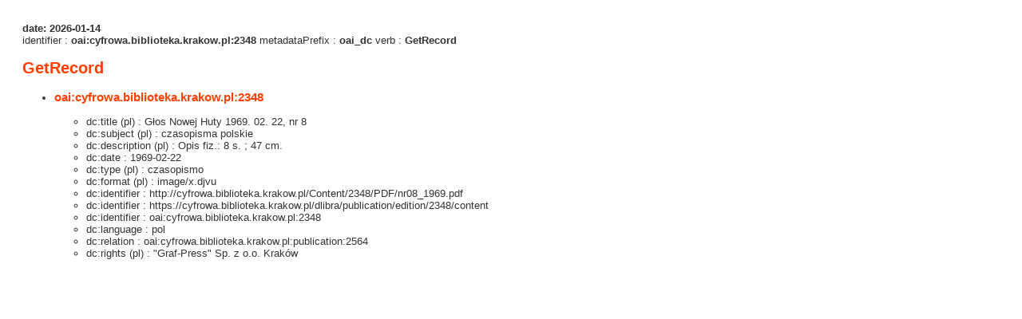

--- FILE ---
content_type: text/xml;charset=utf-8
request_url: https://cyfrowa.biblioteka.krakow.pl/dlibra/oai-pmh-repository.xml?verb=GetRecord&metadataPrefix=oai_dc&identifier=oai:cyfrowa.biblioteka.krakow.pl:2348
body_size: 2321
content:
<?xml version="1.0" encoding="UTF-8"?>
<?xml-stylesheet type="text/xsl" href="https://cyfrowa.biblioteka.krakow.pl/style/common/xsl/oai-style.xsl"?>
<OAI-PMH xmlns="http://www.openarchives.org/OAI/2.0/" 
         xmlns:xsi="http://www.w3.org/2001/XMLSchema-instance"
         xsi:schemaLocation="http://www.openarchives.org/OAI/2.0/
         http://www.openarchives.org/OAI/2.0/OAI-PMH.xsd">
	<responseDate>2026-01-14T05:04:44Z</responseDate>
	<request identifier="oai:cyfrowa.biblioteka.krakow.pl:2348" metadataPrefix="oai_dc" verb="GetRecord">
	https://cyfrowa.biblioteka.krakow.pl/oai-pmh-repository.xml</request>
	<GetRecord>
	
  <record>
	<header>
		<identifier>oai:cyfrowa.biblioteka.krakow.pl:2348</identifier>
	    <datestamp>2022-12-14T07:20:19Z</datestamp>
		  <setSpec>dLibraDigitalLibrary:Czasopisma:CzasopismaReg</setSpec> 	      <setSpec>dLibraDigitalLibrary</setSpec> 	      <setSpec>dLibraDigitalLibrary:Czasopisma:CzasopismaReg:5</setSpec> 	      <setSpec>dLibraDigitalLibrary:Czasopisma</setSpec> 	    </header>
		<metadata>
	<oai_dc:dc xmlns:dc="http://purl.org/dc/elements/1.1/" xmlns:oai_dc="http://www.openarchives.org/OAI/2.0/oai_dc/" xmlns:xsi="http://www.w3.org/2001/XMLSchema-instance" xsi:schemaLocation="http://www.openarchives.org/OAI/2.0/oai_dc/ http://www.openarchives.org/OAI/2.0/oai_dc.xsd">
<dc:title xml:lang="pl"><![CDATA[Głos Nowej Huty 1969. 02. 22, nr 8]]></dc:title>
<dc:subject xml:lang="pl"><![CDATA[czasopisma polskie]]></dc:subject>
<dc:description xml:lang="pl"><![CDATA[Opis fiz.: 8 s. ; 47 cm.]]></dc:description>
<dc:date><![CDATA[1969-02-22]]></dc:date>
<dc:type xml:lang="pl"><![CDATA[czasopismo]]></dc:type>
<dc:format xml:lang="pl"><![CDATA[image/x.djvu]]></dc:format>
<dc:identifier><![CDATA[http://cyfrowa.biblioteka.krakow.pl/Content/2348/PDF/nr08_1969.pdf]]></dc:identifier>
<dc:identifier><![CDATA[https://cyfrowa.biblioteka.krakow.pl/dlibra/publication/edition/2348/content]]></dc:identifier>
<dc:identifier><![CDATA[oai:cyfrowa.biblioteka.krakow.pl:2348]]></dc:identifier>
<dc:language><![CDATA[pol]]></dc:language>
<dc:relation><![CDATA[oai:cyfrowa.biblioteka.krakow.pl:publication:2564]]></dc:relation>
<dc:rights xml:lang="pl"><![CDATA["Graf-Press" Sp. z o.o. Kraków]]></dc:rights>
</oai_dc:dc>

</metadata>
	  </record>	</GetRecord>
</OAI-PMH>
